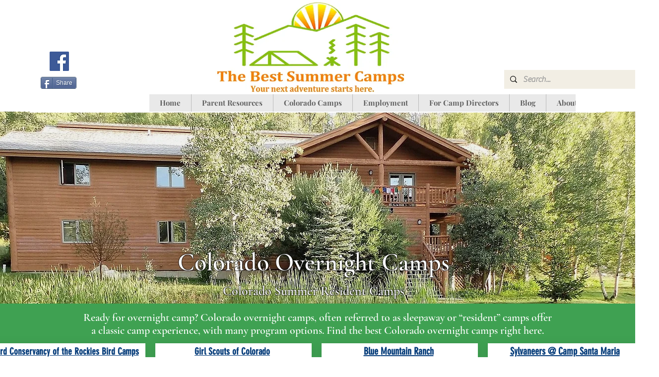

--- FILE ---
content_type: text/html; charset=utf-8
request_url: https://www.google.com/recaptcha/api2/aframe
body_size: 267
content:
<!DOCTYPE HTML><html><head><meta http-equiv="content-type" content="text/html; charset=UTF-8"></head><body><script nonce="O9ZnTLvIyGz7ugHk-aVRuA">/** Anti-fraud and anti-abuse applications only. See google.com/recaptcha */ try{var clients={'sodar':'https://pagead2.googlesyndication.com/pagead/sodar?'};window.addEventListener("message",function(a){try{if(a.source===window.parent){var b=JSON.parse(a.data);var c=clients[b['id']];if(c){var d=document.createElement('img');d.src=c+b['params']+'&rc='+(localStorage.getItem("rc::a")?sessionStorage.getItem("rc::b"):"");window.document.body.appendChild(d);sessionStorage.setItem("rc::e",parseInt(sessionStorage.getItem("rc::e")||0)+1);localStorage.setItem("rc::h",'1769512770797');}}}catch(b){}});window.parent.postMessage("_grecaptcha_ready", "*");}catch(b){}</script></body></html>